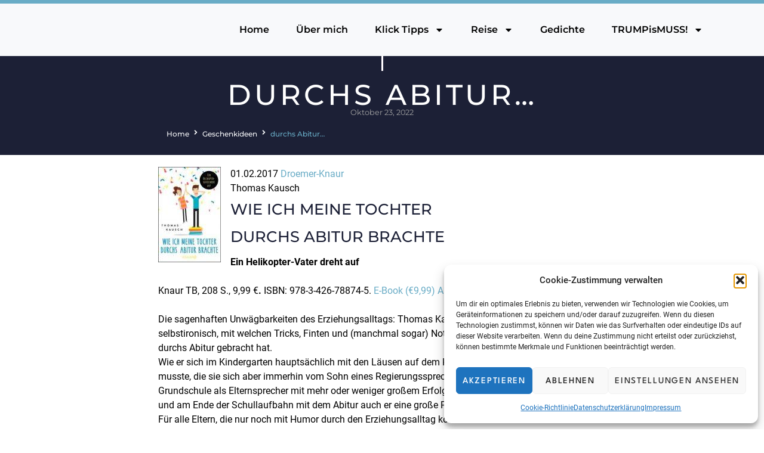

--- FILE ---
content_type: text/html; charset=UTF-8
request_url: https://p-t-m.eu/buch-durchs-abitur/
body_size: 16536
content:
<!doctype html>
<html lang="de">
<head>
	<meta charset="UTF-8">
	<meta name="viewport" content="width=device-width, initial-scale=1">
	<link rel="profile" href="https://gmpg.org/xfn/11">
	<title>durchs Abitur&#8230; &#8211; Rena Sutor</title>
<meta name='robots' content='max-image-preview:large' />
<link rel="alternate" type="application/rss+xml" title="Rena Sutor &raquo; Feed" href="https://p-t-m.eu/feed/" />
<link rel="alternate" type="application/rss+xml" title="Rena Sutor &raquo; Kommentar-Feed" href="https://p-t-m.eu/comments/feed/" />
<link rel="alternate" type="application/rss+xml" title="Rena Sutor &raquo; durchs Abitur&#8230;-Kommentar-Feed" href="https://p-t-m.eu/buch-durchs-abitur/feed/" />
<link rel="alternate" title="oEmbed (JSON)" type="application/json+oembed" href="https://p-t-m.eu/wp-json/oembed/1.0/embed?url=https%3A%2F%2Fp-t-m.eu%2Fbuch-durchs-abitur%2F" />
<link rel="alternate" title="oEmbed (XML)" type="text/xml+oembed" href="https://p-t-m.eu/wp-json/oembed/1.0/embed?url=https%3A%2F%2Fp-t-m.eu%2Fbuch-durchs-abitur%2F&#038;format=xml" />
<style id='wp-img-auto-sizes-contain-inline-css'>
img:is([sizes=auto i],[sizes^="auto," i]){contain-intrinsic-size:3000px 1500px}
/*# sourceURL=wp-img-auto-sizes-contain-inline-css */
</style>
<style id='wp-emoji-styles-inline-css'>

	img.wp-smiley, img.emoji {
		display: inline !important;
		border: none !important;
		box-shadow: none !important;
		height: 1em !important;
		width: 1em !important;
		margin: 0 0.07em !important;
		vertical-align: -0.1em !important;
		background: none !important;
		padding: 0 !important;
	}
/*# sourceURL=wp-emoji-styles-inline-css */
</style>
<link rel='stylesheet' id='jet-engine-frontend-css' href='https://p-t-m.eu/wp-content/plugins/jet-engine/assets/css/frontend.css?ver=3.8.2.1' media='all' />
<link rel='stylesheet' id='cmplz-general-css' href='https://p-t-m.eu/wp-content/plugins/complianz-gdpr/assets/css/cookieblocker.min.css?ver=1765984978' media='all' />
<link rel='stylesheet' id='hello-elementor-css' href='https://p-t-m.eu/wp-content/themes/hello-elementor/assets/css/reset.css?ver=3.4.5' media='all' />
<link rel='stylesheet' id='hello-elementor-theme-style-css' href='https://p-t-m.eu/wp-content/themes/hello-elementor/assets/css/theme.css?ver=3.4.5' media='all' />
<link rel='stylesheet' id='hello-elementor-header-footer-css' href='https://p-t-m.eu/wp-content/themes/hello-elementor/assets/css/header-footer.css?ver=3.4.5' media='all' />
<link rel='stylesheet' id='elementor-frontend-css' href='https://p-t-m.eu/wp-content/plugins/elementor/assets/css/frontend.min.css?ver=3.32.5' media='all' />
<link rel='stylesheet' id='widget-nav-menu-css' href='https://p-t-m.eu/wp-content/plugins/elementor-pro/assets/css/widget-nav-menu.min.css?ver=3.32.2' media='all' />
<link rel='stylesheet' id='widget-divider-css' href='https://p-t-m.eu/wp-content/plugins/elementor/assets/css/widget-divider.min.css?ver=3.32.5' media='all' />
<link rel='stylesheet' id='widget-image-css' href='https://p-t-m.eu/wp-content/plugins/elementor/assets/css/widget-image.min.css?ver=3.32.5' media='all' />
<link rel='stylesheet' id='widget-heading-css' href='https://p-t-m.eu/wp-content/plugins/elementor/assets/css/widget-heading.min.css?ver=3.32.5' media='all' />
<link rel='stylesheet' id='widget-post-info-css' href='https://p-t-m.eu/wp-content/plugins/elementor-pro/assets/css/widget-post-info.min.css?ver=3.32.2' media='all' />
<link rel='stylesheet' id='widget-icon-list-css' href='https://p-t-m.eu/wp-content/plugins/elementor/assets/css/widget-icon-list.min.css?ver=3.32.5' media='all' />
<link rel='stylesheet' id='jet-blocks-css' href='https://p-t-m.eu/wp-content/uploads/elementor/css/custom-jet-blocks.css?ver=1.3.22' media='all' />
<link rel='stylesheet' id='elementor-post-422-css' href='https://p-t-m.eu/wp-content/uploads/elementor/css/post-422.css?ver=1769052188' media='all' />
<link rel='stylesheet' id='jet-blog-css' href='https://p-t-m.eu/wp-content/plugins/jet-blog/assets/css/jet-blog.css?ver=2.4.8' media='all' />
<link rel='stylesheet' id='elementor-post-416-css' href='https://p-t-m.eu/wp-content/uploads/elementor/css/post-416.css?ver=1769052189' media='all' />
<link rel='stylesheet' id='elementor-post-1148-css' href='https://p-t-m.eu/wp-content/uploads/elementor/css/post-1148.css?ver=1769052189' media='all' />
<link rel='stylesheet' id='elementor-post-627-css' href='https://p-t-m.eu/wp-content/uploads/elementor/css/post-627.css?ver=1769052189' media='all' />
<script src="https://p-t-m.eu/wp-includes/js/jquery/jquery.min.js?ver=3.7.1" id="jquery-core-js"></script>
<script src="https://p-t-m.eu/wp-includes/js/jquery/jquery-migrate.min.js?ver=3.4.1" id="jquery-migrate-js"></script>
<link rel="https://api.w.org/" href="https://p-t-m.eu/wp-json/" /><link rel="alternate" title="JSON" type="application/json" href="https://p-t-m.eu/wp-json/wp/v2/posts/89546" /><link rel="EditURI" type="application/rsd+xml" title="RSD" href="https://p-t-m.eu/xmlrpc.php?rsd" />
<meta name="generator" content="WordPress 6.9" />
<link rel="canonical" href="https://p-t-m.eu/buch-durchs-abitur/" />
<link rel='shortlink' href='https://p-t-m.eu/?p=89546' />
			<style>.cmplz-hidden {
					display: none !important;
				}</style><meta name="description" content="Die sagenhaften Unwägbarkeiten des Erziehungsalltags: Thomas Kausch erzählt witzig und selbstironisch, mit welchen Tricks, Finten und (manchmal sogar) Notlügen er den eigenen Nachwuchs durchs Abitur gebracht hat.">
<meta name="generator" content="Elementor 3.32.5; features: e_font_icon_svg, additional_custom_breakpoints; settings: css_print_method-external, google_font-disabled, font_display-auto">
			<style>
				.e-con.e-parent:nth-of-type(n+4):not(.e-lazyloaded):not(.e-no-lazyload),
				.e-con.e-parent:nth-of-type(n+4):not(.e-lazyloaded):not(.e-no-lazyload) * {
					background-image: none !important;
				}
				@media screen and (max-height: 1024px) {
					.e-con.e-parent:nth-of-type(n+3):not(.e-lazyloaded):not(.e-no-lazyload),
					.e-con.e-parent:nth-of-type(n+3):not(.e-lazyloaded):not(.e-no-lazyload) * {
						background-image: none !important;
					}
				}
				@media screen and (max-height: 640px) {
					.e-con.e-parent:nth-of-type(n+2):not(.e-lazyloaded):not(.e-no-lazyload),
					.e-con.e-parent:nth-of-type(n+2):not(.e-lazyloaded):not(.e-no-lazyload) * {
						background-image: none !important;
					}
				}
			</style>
			<link rel="icon" href="https://p-t-m.eu/wp-content/uploads/2022/04/favicon-150x150.jpg" sizes="32x32" />
<link rel="icon" href="https://p-t-m.eu/wp-content/uploads/2022/04/favicon-300x300.jpg" sizes="192x192" />
<link rel="apple-touch-icon" href="https://p-t-m.eu/wp-content/uploads/2022/04/favicon-300x300.jpg" />
<meta name="msapplication-TileImage" content="https://p-t-m.eu/wp-content/uploads/2022/04/favicon-300x300.jpg" />
<style id='global-styles-inline-css'>
:root{--wp--preset--aspect-ratio--square: 1;--wp--preset--aspect-ratio--4-3: 4/3;--wp--preset--aspect-ratio--3-4: 3/4;--wp--preset--aspect-ratio--3-2: 3/2;--wp--preset--aspect-ratio--2-3: 2/3;--wp--preset--aspect-ratio--16-9: 16/9;--wp--preset--aspect-ratio--9-16: 9/16;--wp--preset--color--black: #000000;--wp--preset--color--cyan-bluish-gray: #abb8c3;--wp--preset--color--white: #ffffff;--wp--preset--color--pale-pink: #f78da7;--wp--preset--color--vivid-red: #cf2e2e;--wp--preset--color--luminous-vivid-orange: #ff6900;--wp--preset--color--luminous-vivid-amber: #fcb900;--wp--preset--color--light-green-cyan: #7bdcb5;--wp--preset--color--vivid-green-cyan: #00d084;--wp--preset--color--pale-cyan-blue: #8ed1fc;--wp--preset--color--vivid-cyan-blue: #0693e3;--wp--preset--color--vivid-purple: #9b51e0;--wp--preset--gradient--vivid-cyan-blue-to-vivid-purple: linear-gradient(135deg,rgb(6,147,227) 0%,rgb(155,81,224) 100%);--wp--preset--gradient--light-green-cyan-to-vivid-green-cyan: linear-gradient(135deg,rgb(122,220,180) 0%,rgb(0,208,130) 100%);--wp--preset--gradient--luminous-vivid-amber-to-luminous-vivid-orange: linear-gradient(135deg,rgb(252,185,0) 0%,rgb(255,105,0) 100%);--wp--preset--gradient--luminous-vivid-orange-to-vivid-red: linear-gradient(135deg,rgb(255,105,0) 0%,rgb(207,46,46) 100%);--wp--preset--gradient--very-light-gray-to-cyan-bluish-gray: linear-gradient(135deg,rgb(238,238,238) 0%,rgb(169,184,195) 100%);--wp--preset--gradient--cool-to-warm-spectrum: linear-gradient(135deg,rgb(74,234,220) 0%,rgb(151,120,209) 20%,rgb(207,42,186) 40%,rgb(238,44,130) 60%,rgb(251,105,98) 80%,rgb(254,248,76) 100%);--wp--preset--gradient--blush-light-purple: linear-gradient(135deg,rgb(255,206,236) 0%,rgb(152,150,240) 100%);--wp--preset--gradient--blush-bordeaux: linear-gradient(135deg,rgb(254,205,165) 0%,rgb(254,45,45) 50%,rgb(107,0,62) 100%);--wp--preset--gradient--luminous-dusk: linear-gradient(135deg,rgb(255,203,112) 0%,rgb(199,81,192) 50%,rgb(65,88,208) 100%);--wp--preset--gradient--pale-ocean: linear-gradient(135deg,rgb(255,245,203) 0%,rgb(182,227,212) 50%,rgb(51,167,181) 100%);--wp--preset--gradient--electric-grass: linear-gradient(135deg,rgb(202,248,128) 0%,rgb(113,206,126) 100%);--wp--preset--gradient--midnight: linear-gradient(135deg,rgb(2,3,129) 0%,rgb(40,116,252) 100%);--wp--preset--font-size--small: 13px;--wp--preset--font-size--medium: 20px;--wp--preset--font-size--large: 36px;--wp--preset--font-size--x-large: 42px;--wp--preset--spacing--20: 0.44rem;--wp--preset--spacing--30: 0.67rem;--wp--preset--spacing--40: 1rem;--wp--preset--spacing--50: 1.5rem;--wp--preset--spacing--60: 2.25rem;--wp--preset--spacing--70: 3.38rem;--wp--preset--spacing--80: 5.06rem;--wp--preset--shadow--natural: 6px 6px 9px rgba(0, 0, 0, 0.2);--wp--preset--shadow--deep: 12px 12px 50px rgba(0, 0, 0, 0.4);--wp--preset--shadow--sharp: 6px 6px 0px rgba(0, 0, 0, 0.2);--wp--preset--shadow--outlined: 6px 6px 0px -3px rgb(255, 255, 255), 6px 6px rgb(0, 0, 0);--wp--preset--shadow--crisp: 6px 6px 0px rgb(0, 0, 0);}:root { --wp--style--global--content-size: 800px;--wp--style--global--wide-size: 1200px; }:where(body) { margin: 0; }.wp-site-blocks > .alignleft { float: left; margin-right: 2em; }.wp-site-blocks > .alignright { float: right; margin-left: 2em; }.wp-site-blocks > .aligncenter { justify-content: center; margin-left: auto; margin-right: auto; }:where(.wp-site-blocks) > * { margin-block-start: 24px; margin-block-end: 0; }:where(.wp-site-blocks) > :first-child { margin-block-start: 0; }:where(.wp-site-blocks) > :last-child { margin-block-end: 0; }:root { --wp--style--block-gap: 24px; }:root :where(.is-layout-flow) > :first-child{margin-block-start: 0;}:root :where(.is-layout-flow) > :last-child{margin-block-end: 0;}:root :where(.is-layout-flow) > *{margin-block-start: 24px;margin-block-end: 0;}:root :where(.is-layout-constrained) > :first-child{margin-block-start: 0;}:root :where(.is-layout-constrained) > :last-child{margin-block-end: 0;}:root :where(.is-layout-constrained) > *{margin-block-start: 24px;margin-block-end: 0;}:root :where(.is-layout-flex){gap: 24px;}:root :where(.is-layout-grid){gap: 24px;}.is-layout-flow > .alignleft{float: left;margin-inline-start: 0;margin-inline-end: 2em;}.is-layout-flow > .alignright{float: right;margin-inline-start: 2em;margin-inline-end: 0;}.is-layout-flow > .aligncenter{margin-left: auto !important;margin-right: auto !important;}.is-layout-constrained > .alignleft{float: left;margin-inline-start: 0;margin-inline-end: 2em;}.is-layout-constrained > .alignright{float: right;margin-inline-start: 2em;margin-inline-end: 0;}.is-layout-constrained > .aligncenter{margin-left: auto !important;margin-right: auto !important;}.is-layout-constrained > :where(:not(.alignleft):not(.alignright):not(.alignfull)){max-width: var(--wp--style--global--content-size);margin-left: auto !important;margin-right: auto !important;}.is-layout-constrained > .alignwide{max-width: var(--wp--style--global--wide-size);}body .is-layout-flex{display: flex;}.is-layout-flex{flex-wrap: wrap;align-items: center;}.is-layout-flex > :is(*, div){margin: 0;}body .is-layout-grid{display: grid;}.is-layout-grid > :is(*, div){margin: 0;}body{padding-top: 0px;padding-right: 0px;padding-bottom: 0px;padding-left: 0px;}a:where(:not(.wp-element-button)){text-decoration: underline;}:root :where(.wp-element-button, .wp-block-button__link){background-color: #32373c;border-width: 0;color: #fff;font-family: inherit;font-size: inherit;font-style: inherit;font-weight: inherit;letter-spacing: inherit;line-height: inherit;padding-top: calc(0.667em + 2px);padding-right: calc(1.333em + 2px);padding-bottom: calc(0.667em + 2px);padding-left: calc(1.333em + 2px);text-decoration: none;text-transform: inherit;}.has-black-color{color: var(--wp--preset--color--black) !important;}.has-cyan-bluish-gray-color{color: var(--wp--preset--color--cyan-bluish-gray) !important;}.has-white-color{color: var(--wp--preset--color--white) !important;}.has-pale-pink-color{color: var(--wp--preset--color--pale-pink) !important;}.has-vivid-red-color{color: var(--wp--preset--color--vivid-red) !important;}.has-luminous-vivid-orange-color{color: var(--wp--preset--color--luminous-vivid-orange) !important;}.has-luminous-vivid-amber-color{color: var(--wp--preset--color--luminous-vivid-amber) !important;}.has-light-green-cyan-color{color: var(--wp--preset--color--light-green-cyan) !important;}.has-vivid-green-cyan-color{color: var(--wp--preset--color--vivid-green-cyan) !important;}.has-pale-cyan-blue-color{color: var(--wp--preset--color--pale-cyan-blue) !important;}.has-vivid-cyan-blue-color{color: var(--wp--preset--color--vivid-cyan-blue) !important;}.has-vivid-purple-color{color: var(--wp--preset--color--vivid-purple) !important;}.has-black-background-color{background-color: var(--wp--preset--color--black) !important;}.has-cyan-bluish-gray-background-color{background-color: var(--wp--preset--color--cyan-bluish-gray) !important;}.has-white-background-color{background-color: var(--wp--preset--color--white) !important;}.has-pale-pink-background-color{background-color: var(--wp--preset--color--pale-pink) !important;}.has-vivid-red-background-color{background-color: var(--wp--preset--color--vivid-red) !important;}.has-luminous-vivid-orange-background-color{background-color: var(--wp--preset--color--luminous-vivid-orange) !important;}.has-luminous-vivid-amber-background-color{background-color: var(--wp--preset--color--luminous-vivid-amber) !important;}.has-light-green-cyan-background-color{background-color: var(--wp--preset--color--light-green-cyan) !important;}.has-vivid-green-cyan-background-color{background-color: var(--wp--preset--color--vivid-green-cyan) !important;}.has-pale-cyan-blue-background-color{background-color: var(--wp--preset--color--pale-cyan-blue) !important;}.has-vivid-cyan-blue-background-color{background-color: var(--wp--preset--color--vivid-cyan-blue) !important;}.has-vivid-purple-background-color{background-color: var(--wp--preset--color--vivid-purple) !important;}.has-black-border-color{border-color: var(--wp--preset--color--black) !important;}.has-cyan-bluish-gray-border-color{border-color: var(--wp--preset--color--cyan-bluish-gray) !important;}.has-white-border-color{border-color: var(--wp--preset--color--white) !important;}.has-pale-pink-border-color{border-color: var(--wp--preset--color--pale-pink) !important;}.has-vivid-red-border-color{border-color: var(--wp--preset--color--vivid-red) !important;}.has-luminous-vivid-orange-border-color{border-color: var(--wp--preset--color--luminous-vivid-orange) !important;}.has-luminous-vivid-amber-border-color{border-color: var(--wp--preset--color--luminous-vivid-amber) !important;}.has-light-green-cyan-border-color{border-color: var(--wp--preset--color--light-green-cyan) !important;}.has-vivid-green-cyan-border-color{border-color: var(--wp--preset--color--vivid-green-cyan) !important;}.has-pale-cyan-blue-border-color{border-color: var(--wp--preset--color--pale-cyan-blue) !important;}.has-vivid-cyan-blue-border-color{border-color: var(--wp--preset--color--vivid-cyan-blue) !important;}.has-vivid-purple-border-color{border-color: var(--wp--preset--color--vivid-purple) !important;}.has-vivid-cyan-blue-to-vivid-purple-gradient-background{background: var(--wp--preset--gradient--vivid-cyan-blue-to-vivid-purple) !important;}.has-light-green-cyan-to-vivid-green-cyan-gradient-background{background: var(--wp--preset--gradient--light-green-cyan-to-vivid-green-cyan) !important;}.has-luminous-vivid-amber-to-luminous-vivid-orange-gradient-background{background: var(--wp--preset--gradient--luminous-vivid-amber-to-luminous-vivid-orange) !important;}.has-luminous-vivid-orange-to-vivid-red-gradient-background{background: var(--wp--preset--gradient--luminous-vivid-orange-to-vivid-red) !important;}.has-very-light-gray-to-cyan-bluish-gray-gradient-background{background: var(--wp--preset--gradient--very-light-gray-to-cyan-bluish-gray) !important;}.has-cool-to-warm-spectrum-gradient-background{background: var(--wp--preset--gradient--cool-to-warm-spectrum) !important;}.has-blush-light-purple-gradient-background{background: var(--wp--preset--gradient--blush-light-purple) !important;}.has-blush-bordeaux-gradient-background{background: var(--wp--preset--gradient--blush-bordeaux) !important;}.has-luminous-dusk-gradient-background{background: var(--wp--preset--gradient--luminous-dusk) !important;}.has-pale-ocean-gradient-background{background: var(--wp--preset--gradient--pale-ocean) !important;}.has-electric-grass-gradient-background{background: var(--wp--preset--gradient--electric-grass) !important;}.has-midnight-gradient-background{background: var(--wp--preset--gradient--midnight) !important;}.has-small-font-size{font-size: var(--wp--preset--font-size--small) !important;}.has-medium-font-size{font-size: var(--wp--preset--font-size--medium) !important;}.has-large-font-size{font-size: var(--wp--preset--font-size--large) !important;}.has-x-large-font-size{font-size: var(--wp--preset--font-size--x-large) !important;}
/*# sourceURL=global-styles-inline-css */
</style>
<link rel='stylesheet' id='jet-elements-css' href='https://p-t-m.eu/wp-content/plugins/jet-elements/assets/css/jet-elements.css?ver=2.7.12.1' media='all' />
</head>
<body data-cmplz=1 class="wp-singular post-template-default single single-post postid-89546 single-format-standard wp-custom-logo wp-embed-responsive wp-theme-hello-elementor hello-elementor-default elementor-default elementor-kit-422 elementor-page elementor-page-89546 elementor-page-627">


<a class="skip-link screen-reader-text" href="#content">Zum Inhalt springen</a>

		<header data-elementor-type="header" data-elementor-id="416" class="elementor elementor-416 elementor-location-header" data-elementor-post-type="elementor_library">
			<header class="jet-sticky-section elementor-element elementor-element-3c0c9be e-flex e-con-boxed e-con e-parent" style="height: fit-content;" data-id="3c0c9be" data-element_type="container" data-settings="{&quot;jet_sticky_section&quot;:&quot;yes&quot;,&quot;background_background&quot;:&quot;classic&quot;,&quot;jet_sticky_section_visibility&quot;:[&quot;desktop&quot;,&quot;tablet&quot;,&quot;mobile&quot;],&quot;jet_parallax_layout_list&quot;:[]}">
					<div class="e-con-inner">
				<div class="elementor-element elementor-element-81220af elementor-nav-menu__align-end elementor-nav-menu--stretch elementor-nav-menu--dropdown-tablet elementor-nav-menu__text-align-aside elementor-nav-menu--toggle elementor-nav-menu--burger elementor-widget elementor-widget-nav-menu" data-id="81220af" data-element_type="widget" data-settings="{&quot;full_width&quot;:&quot;stretch&quot;,&quot;layout&quot;:&quot;horizontal&quot;,&quot;submenu_icon&quot;:{&quot;value&quot;:&quot;&lt;svg aria-hidden=\&quot;true\&quot; class=\&quot;e-font-icon-svg e-fas-caret-down\&quot; viewBox=\&quot;0 0 320 512\&quot; xmlns=\&quot;http:\/\/www.w3.org\/2000\/svg\&quot;&gt;&lt;path d=\&quot;M31.3 192h257.3c17.8 0 26.7 21.5 14.1 34.1L174.1 354.8c-7.8 7.8-20.5 7.8-28.3 0L17.2 226.1C4.6 213.5 13.5 192 31.3 192z\&quot;&gt;&lt;\/path&gt;&lt;\/svg&gt;&quot;,&quot;library&quot;:&quot;fa-solid&quot;},&quot;toggle&quot;:&quot;burger&quot;}" data-widget_type="nav-menu.default">
								<nav aria-label="Menü" class="elementor-nav-menu--main elementor-nav-menu__container elementor-nav-menu--layout-horizontal e--pointer-none">
				<ul id="menu-1-81220af" class="elementor-nav-menu"><li class="menu-item menu-item-type-post_type menu-item-object-page menu-item-home menu-item-239856"><a href="https://p-t-m.eu/" class="elementor-item">Home</a></li>
<li class="menu-item menu-item-type-post_type menu-item-object-page menu-item-37"><a href="https://p-t-m.eu/ueber-mich/" class="elementor-item">Über mich</a></li>
<li class="menu-item menu-item-type-custom menu-item-object-custom menu-item-has-children menu-item-136489"><a href="#" class="elementor-item elementor-item-anchor">Klick Tipps</a>
<ul class="sub-menu elementor-nav-menu--dropdown">
	<li class="menu-item menu-item-type-taxonomy menu-item-object-category current-post-ancestor current-menu-parent current-post-parent menu-item-134726"><a href="https://p-t-m.eu/category/klicktipps/" class="elementor-sub-item">Klick Tipps</a></li>
	<li class="menu-item menu-item-type-taxonomy menu-item-object-category current-post-ancestor current-menu-parent current-post-parent menu-item-135526"><a href="https://p-t-m.eu/category/geschenke/" class="elementor-sub-item">Geschenkideen</a></li>
</ul>
</li>
<li class="menu-item menu-item-type-custom menu-item-object-custom menu-item-has-children menu-item-139880"><a href="#" class="elementor-item elementor-item-anchor">Reise</a>
<ul class="sub-menu elementor-nav-menu--dropdown">
	<li class="menu-item menu-item-type-taxonomy menu-item-object-category menu-item-135482"><a href="https://p-t-m.eu/category/move-on/" class="elementor-sub-item">Reise</a></li>
	<li class="menu-item menu-item-type-taxonomy menu-item-object-category menu-item-134727"><a href="https://p-t-m.eu/category/muenchen/" class="elementor-sub-item">München</a></li>
</ul>
</li>
<li class="menu-item menu-item-type-taxonomy menu-item-object-category menu-item-134704"><a href="https://p-t-m.eu/category/poems/" class="elementor-item">Gedichte</a></li>
<li class="menu-item menu-item-type-custom menu-item-object-custom menu-item-has-children menu-item-136492"><a href="#" class="elementor-item elementor-item-anchor">TRUMPisMUSS!</a>
<ul class="sub-menu elementor-nav-menu--dropdown">
	<li class="menu-item menu-item-type-taxonomy menu-item-object-category menu-item-134904"><a href="https://p-t-m.eu/category/usa-spezial/" class="elementor-sub-item">TRUMPedUSA</a></li>
	<li class="menu-item menu-item-type-taxonomy menu-item-object-category menu-item-136152"><a href="https://p-t-m.eu/category/usa-spezial/trumpusa/" class="elementor-sub-item">Trumpmanshow</a></li>
</ul>
</li>
</ul>			</nav>
					<div class="elementor-menu-toggle" role="button" tabindex="0" aria-label="Menü Umschalter" aria-expanded="false">
			<svg aria-hidden="true" role="presentation" class="elementor-menu-toggle__icon--open e-font-icon-svg e-eicon-menu-bar" viewBox="0 0 1000 1000" xmlns="http://www.w3.org/2000/svg"><path d="M104 333H896C929 333 958 304 958 271S929 208 896 208H104C71 208 42 237 42 271S71 333 104 333ZM104 583H896C929 583 958 554 958 521S929 458 896 458H104C71 458 42 487 42 521S71 583 104 583ZM104 833H896C929 833 958 804 958 771S929 708 896 708H104C71 708 42 737 42 771S71 833 104 833Z"></path></svg><svg aria-hidden="true" role="presentation" class="elementor-menu-toggle__icon--close e-font-icon-svg e-eicon-close" viewBox="0 0 1000 1000" xmlns="http://www.w3.org/2000/svg"><path d="M742 167L500 408 258 167C246 154 233 150 217 150 196 150 179 158 167 167 154 179 150 196 150 212 150 229 154 242 171 254L408 500 167 742C138 771 138 800 167 829 196 858 225 858 254 829L496 587 738 829C750 842 767 846 783 846 800 846 817 842 829 829 842 817 846 804 846 783 846 767 842 750 829 737L588 500 833 258C863 229 863 200 833 171 804 137 775 137 742 167Z"></path></svg>		</div>
					<nav class="elementor-nav-menu--dropdown elementor-nav-menu__container" aria-hidden="true">
				<ul id="menu-2-81220af" class="elementor-nav-menu"><li class="menu-item menu-item-type-post_type menu-item-object-page menu-item-home menu-item-239856"><a href="https://p-t-m.eu/" class="elementor-item" tabindex="-1">Home</a></li>
<li class="menu-item menu-item-type-post_type menu-item-object-page menu-item-37"><a href="https://p-t-m.eu/ueber-mich/" class="elementor-item" tabindex="-1">Über mich</a></li>
<li class="menu-item menu-item-type-custom menu-item-object-custom menu-item-has-children menu-item-136489"><a href="#" class="elementor-item elementor-item-anchor" tabindex="-1">Klick Tipps</a>
<ul class="sub-menu elementor-nav-menu--dropdown">
	<li class="menu-item menu-item-type-taxonomy menu-item-object-category current-post-ancestor current-menu-parent current-post-parent menu-item-134726"><a href="https://p-t-m.eu/category/klicktipps/" class="elementor-sub-item" tabindex="-1">Klick Tipps</a></li>
	<li class="menu-item menu-item-type-taxonomy menu-item-object-category current-post-ancestor current-menu-parent current-post-parent menu-item-135526"><a href="https://p-t-m.eu/category/geschenke/" class="elementor-sub-item" tabindex="-1">Geschenkideen</a></li>
</ul>
</li>
<li class="menu-item menu-item-type-custom menu-item-object-custom menu-item-has-children menu-item-139880"><a href="#" class="elementor-item elementor-item-anchor" tabindex="-1">Reise</a>
<ul class="sub-menu elementor-nav-menu--dropdown">
	<li class="menu-item menu-item-type-taxonomy menu-item-object-category menu-item-135482"><a href="https://p-t-m.eu/category/move-on/" class="elementor-sub-item" tabindex="-1">Reise</a></li>
	<li class="menu-item menu-item-type-taxonomy menu-item-object-category menu-item-134727"><a href="https://p-t-m.eu/category/muenchen/" class="elementor-sub-item" tabindex="-1">München</a></li>
</ul>
</li>
<li class="menu-item menu-item-type-taxonomy menu-item-object-category menu-item-134704"><a href="https://p-t-m.eu/category/poems/" class="elementor-item" tabindex="-1">Gedichte</a></li>
<li class="menu-item menu-item-type-custom menu-item-object-custom menu-item-has-children menu-item-136492"><a href="#" class="elementor-item elementor-item-anchor" tabindex="-1">TRUMPisMUSS!</a>
<ul class="sub-menu elementor-nav-menu--dropdown">
	<li class="menu-item menu-item-type-taxonomy menu-item-object-category menu-item-134904"><a href="https://p-t-m.eu/category/usa-spezial/" class="elementor-sub-item" tabindex="-1">TRUMPedUSA</a></li>
	<li class="menu-item menu-item-type-taxonomy menu-item-object-category menu-item-136152"><a href="https://p-t-m.eu/category/usa-spezial/trumpusa/" class="elementor-sub-item" tabindex="-1">Trumpmanshow</a></li>
</ul>
</li>
</ul>			</nav>
						</div>
					</div>
				</header>
				</header>
				<div data-elementor-type="single-post" data-elementor-id="627" class="elementor elementor-627 elementor-location-single post-89546 post type-post status-publish format-standard has-post-thumbnail hentry category-geschenke category-kinder category-klicktipps tag-eltern-und-kinder tag-lebenshilfek" data-elementor-post-type="elementor_library">
			<div class="elementor-element elementor-element-eb7f1f7 e-flex e-con-boxed e-con e-parent" data-id="eb7f1f7" data-element_type="container" data-settings="{&quot;background_background&quot;:&quot;classic&quot;,&quot;jet_parallax_layout_list&quot;:[]}">
					<div class="e-con-inner">
		<div class="elementor-element elementor-element-c6236be e-con-full e-flex e-con e-child" data-id="c6236be" data-element_type="container" data-settings="{&quot;jet_parallax_layout_list&quot;:[]}">
				<div class="elementor-element elementor-element-3826ba2 elementor-widget-divider--view-line elementor-widget elementor-widget-divider" data-id="3826ba2" data-element_type="widget" data-widget_type="divider.default">
							<div class="elementor-divider">
			<span class="elementor-divider-separator">
						</span>
		</div>
						</div>
				<div class="elementor-element elementor-element-fac6820 elementor-widget elementor-widget-theme-post-title elementor-page-title elementor-widget-heading" data-id="fac6820" data-element_type="widget" data-widget_type="theme-post-title.default">
					<h1 class="elementor-heading-title elementor-size-default">durchs Abitur&#8230;</h1>				</div>
				<div class="elementor-element elementor-element-9d78e6b elementor-align-center elementor-widget elementor-widget-post-info" data-id="9d78e6b" data-element_type="widget" data-widget_type="post-info.default">
							<ul class="elementor-inline-items elementor-icon-list-items elementor-post-info">
								<li class="elementor-icon-list-item elementor-repeater-item-c0c3e40 elementor-inline-item" itemprop="datePublished">
						<a href="https://p-t-m.eu/2022/10/23/">
														<span class="elementor-icon-list-text elementor-post-info__item elementor-post-info__item--type-date">
										<time>Oktober 23, 2022</time>					</span>
									</a>
				</li>
				</ul>
						</div>
				<div class="elementor-element elementor-element-fb688b3 jet-breadcrumbs-align-tablet-center elementor-widget elementor-widget-jet-breadcrumbs" data-id="fb688b3" data-element_type="widget" data-widget_type="jet-breadcrumbs.default">
				<div class="elementor-widget-container">
					<div class="elementor-jet-breadcrumbs jet-blocks">
		<div class="jet-breadcrumbs">
		<div class="jet-breadcrumbs__content">
		<div class="jet-breadcrumbs__wrap"><div class="jet-breadcrumbs__item"><a href="https://p-t-m.eu/" class="jet-breadcrumbs__item-link is-home" rel="home" title="Home">Home</a></div>
			 <div class="jet-breadcrumbs__item"><div class="jet-breadcrumbs__item-sep"><span class="jet-blocks-icon"><svg aria-hidden="true" class="e-font-icon-svg e-fas-angle-right" viewBox="0 0 256 512" xmlns="http://www.w3.org/2000/svg"><path d="M224.3 273l-136 136c-9.4 9.4-24.6 9.4-33.9 0l-22.6-22.6c-9.4-9.4-9.4-24.6 0-33.9l96.4-96.4-96.4-96.4c-9.4-9.4-9.4-24.6 0-33.9L54.3 103c9.4-9.4 24.6-9.4 33.9 0l136 136c9.5 9.4 9.5 24.6.1 34z"></path></svg></span></div></div> <div class="jet-breadcrumbs__item"><a href="https://p-t-m.eu/category/geschenke/" class="jet-breadcrumbs__item-link" rel="tag" title="Geschenkideen">Geschenkideen</a></div>
			 <div class="jet-breadcrumbs__item"><div class="jet-breadcrumbs__item-sep"><span class="jet-blocks-icon"><svg aria-hidden="true" class="e-font-icon-svg e-fas-angle-right" viewBox="0 0 256 512" xmlns="http://www.w3.org/2000/svg"><path d="M224.3 273l-136 136c-9.4 9.4-24.6 9.4-33.9 0l-22.6-22.6c-9.4-9.4-9.4-24.6 0-33.9l96.4-96.4-96.4-96.4c-9.4-9.4-9.4-24.6 0-33.9L54.3 103c9.4-9.4 24.6-9.4 33.9 0l136 136c9.5 9.4 9.5 24.6.1 34z"></path></svg></span></div></div> <div class="jet-breadcrumbs__item"><span class="jet-breadcrumbs__item-target">durchs Abitur&#8230;</span></div>
		</div>
		</div>
		</div></div>				</div>
				</div>
				</div>
					</div>
				</div>
		<div class="elementor-element elementor-element-5251806 e-flex e-con-boxed e-con e-parent" data-id="5251806" data-element_type="container" data-settings="{&quot;jet_parallax_layout_list&quot;:[]}">
					<div class="e-con-inner">
		<div class="elementor-element elementor-element-36481b3 e-con-full e-flex e-con e-child" data-id="36481b3" data-element_type="container" data-settings="{&quot;jet_parallax_layout_list&quot;:[]}">
				<div class="elementor-element elementor-element-8719e5c elementor-widget elementor-widget-theme-post-content" data-id="8719e5c" data-element_type="widget" data-widget_type="theme-post-content.default">
							<div data-elementor-type="wp-post" data-elementor-id="89546" class="elementor elementor-89546" data-elementor-post-type="post">
						<section class="elementor-section elementor-top-section elementor-element elementor-element-37a6d71e elementor-section-boxed elementor-section-height-default elementor-section-height-default" data-id="37a6d71e" data-element_type="section" data-settings="{&quot;jet_parallax_layout_list&quot;:[]}">
						<div class="elementor-container elementor-column-gap-default">
					<div class="elementor-column elementor-col-100 elementor-top-column elementor-element elementor-element-6a4b02b8" data-id="6a4b02b8" data-element_type="column">
			<div class="elementor-widget-wrap elementor-element-populated">
						<div class="elementor-element elementor-element-2113abdd elementor-widget elementor-widget-text-editor" data-id="2113abdd" data-element_type="widget" data-widget_type="text-editor.default">
									<p><a href="https://p-t-m.eu/wp/wp-content/uploads/2017/01/dk_kausch_Abitur-e1485700292513.jpg" target="_blank" rel="noopener noreferrer"><img decoding="async" class="alignleft wp-image-89547 size-full" title="dk_Kausch, Wie ich meine Tochter durchs Abitur brachte" src="https://p-t-m.eu/wp-content/uploads/2017/01/dk_kausch_Abitur-e1485700292513.jpg" alt="dk_Kausch, Wie ich meine Tochter durchs Abitur brachte" width="105" height="160" /></a>01.02.2017 <a href="https://www.droemer-knaur.de/buch/thomas-kausch-wie-ich-meine-tochter-durchs-abitur-brachte-9783426788745">Droemer-Knaur</a><br />Thomas Kausch</p><h2>Wie ich meine Tochter </h2><h2>durchs Abitur brachte</h2><p><strong>Ein Helikopter-Vater dreht auf</strong></p><div> </div><div>Knaur TB, 208 S., 9,<span class="fraktion">99 </span><span class="fraktion">€</span><strong><span class="fraktion">. </span></strong>ISBN: 978-3-426-78874-5. <a href="http://www.droemer-knaur.de/ebooks/9048271/wie-ich-meine-tochter-durchs-abitur-brachte">E-Book (€9,99)</a> <a href="http://www.droemer-knaur.de/buch/9048262/wir-kassettenkinder">Auf der Homepage im Buch blättern</a></div><p><span style="color: #000000;"><strong><a href="http://www.123gif.de/haende/"><img decoding="async" class="alignright" src="http://www.123gif.de/gifs/liebe/liebe-0079.gif" alt="liebe-0079.gif von 123gif.de" border="0" /></a></strong><br /></span></p><p><span style="color: #000000;">Die sagenhaften Unwägbarkeiten des Erziehungsalltags: Thomas Kausch erzählt witzig und selbstironisch, mit welchen Tricks, Finten und (manchmal sogar) Notlügen er den eigenen Nachwuchs durchs Abitur gebracht hat. </span><br /><span style="color: #000000;">Wie er sich im Kindergarten hauptsächlich mit den Läusen auf dem Kopf seiner Tochter herumschlagen musste, die sie sich aber immerhin vom Sohn eines Regierungssprechers geholt hatte. Wie er schon in der Grundschule als Elternsprecher mit mehr oder weniger großem Erfolg um die Noten seiner Tochter pokerte und am Ende der Schullaufbahn mit dem Abitur auch er eine große Prüfung zu bestehen hatte. </span><br /><span style="color: #000000;">Für alle Eltern, die nur noch mit Humor durch den Erziehungsalltag kommen.</span></p>								</div>
					</div>
		</div>
					</div>
		</section>
				</div>
						</div>
				<div class="elementor-element elementor-element-d0480ec elementor-widget__width-auto elementor-widget elementor-widget-text-editor" data-id="d0480ec" data-element_type="widget" data-widget_type="text-editor.default">
									<p><strong>Tags:</strong></p>								</div>
				<div class="elementor-element elementor-element-fe53435 elementor-widget__width-auto elementor-widget elementor-widget-post-info" data-id="fe53435" data-element_type="widget" data-widget_type="post-info.default">
							<ul class="elementor-inline-items elementor-icon-list-items elementor-post-info">
								<li class="elementor-icon-list-item elementor-repeater-item-21b28b9 elementor-inline-item" itemprop="about">
													<span class="elementor-icon-list-text elementor-post-info__item elementor-post-info__item--type-terms">
										<span class="elementor-post-info__terms-list">
				<a href="https://p-t-m.eu/category/geschenke/" class="elementor-post-info__terms-list-item">Geschenkideen</a>, <a href="https://p-t-m.eu/category/klicktipps/kinder/" class="elementor-post-info__terms-list-item">Kids</a>, <a href="https://p-t-m.eu/category/klicktipps/" class="elementor-post-info__terms-list-item">Klick Tipps</a>				</span>
					</span>
								</li>
				</ul>
						</div>
				</div>
					</div>
				</div>
				</div>
				<footer data-elementor-type="footer" data-elementor-id="1148" class="elementor elementor-1148 elementor-location-footer" data-elementor-post-type="elementor_library">
			<div class="elementor-element elementor-element-0ec87c6 e-flex e-con-boxed e-con e-parent" data-id="0ec87c6" data-element_type="container" data-settings="{&quot;jet_parallax_layout_list&quot;:[]}">
					<div class="e-con-inner">
		<div class="elementor-element elementor-element-71310ad e-con-full e-flex e-con e-child" data-id="71310ad" data-element_type="container" data-settings="{&quot;jet_parallax_layout_list&quot;:[]}">
				<div class="elementor-element elementor-element-677ad43 elementor-widget-divider--view-line elementor-widget elementor-widget-divider" data-id="677ad43" data-element_type="widget" data-widget_type="divider.default">
							<div class="elementor-divider">
			<span class="elementor-divider-separator">
						</span>
		</div>
						</div>
				</div>
					</div>
				</div>
		<footer class="elementor-element elementor-element-11c77ac e-flex e-con-boxed e-con e-parent" data-id="11c77ac" data-element_type="container" data-settings="{&quot;jet_parallax_layout_list&quot;:[]}">
					<div class="e-con-inner">
		<div class="elementor-element elementor-element-1ea9231 e-con-full e-flex e-con e-child" data-id="1ea9231" data-element_type="container" data-settings="{&quot;jet_parallax_layout_list&quot;:[]}">
				<div class="elementor-element elementor-element-9634933 elementor-widget elementor-widget-image" data-id="9634933" data-element_type="widget" data-widget_type="image.default">
															<img width="300" height="156" src="https://p-t-m.eu/wp-content/uploads/2022/05/EUREF-LogoCampus-Berlin-300x156.png" class="attachment-medium size-medium wp-image-134818" alt="" srcset="https://p-t-m.eu/wp-content/uploads/2022/05/EUREF-LogoCampus-Berlin-300x156.png 300w, https://p-t-m.eu/wp-content/uploads/2022/05/EUREF-LogoCampus-Berlin-1024x533.png 1024w, https://p-t-m.eu/wp-content/uploads/2022/05/EUREF-LogoCampus-Berlin-768x400.png 768w, https://p-t-m.eu/wp-content/uploads/2022/05/EUREF-LogoCampus-Berlin-1536x800.png 1536w, https://p-t-m.eu/wp-content/uploads/2022/05/EUREF-LogoCampus-Berlin-2048x1066.png 2048w, https://p-t-m.eu/wp-content/uploads/2022/05/EUREF-LogoCampus-Berlin-e1714904513258.png 500w" sizes="(max-width: 300px) 100vw, 300px" />															</div>
				<div class="elementor-element elementor-element-1baac5d elementor-widget elementor-widget-text-editor" data-id="1baac5d" data-element_type="widget" data-widget_type="text-editor.default">
									<p><span style="text-align: var(--text-align);">Die </span><b style="text-align: var(--text-align);">Technische Universität Berlin</b><span style="text-align: var(--text-align);"> richtete einen Campus auf dem </span><a style="text-align: var(--text-align);" href="https://euref.de"><b>EUREF-Campus Berlin</b></a><span style="text-align: var(--text-align);"> ein. Hier werden weiterbildende Masterstudiengänge (M.Sc.) mit Energie-bezug angeboten. Im Bereich energie-effizienter Gebäude sind eine Vielzahl technischer Probleme aus der Energie- und der Elektrotechnik sowie den Werkstoff- und Naturwissenschaften zu lösen. </span></p>								</div>
				<div class="elementor-element elementor-element-46b9812 elementor-widget elementor-widget-image" data-id="46b9812" data-element_type="widget" data-widget_type="image.default">
															<img width="300" height="150" src="https://p-t-m.eu/wp-content/uploads/2024/05/Logo-TheCord_300px.png" class="attachment-large size-large wp-image-193772" alt="" />															</div>
				</div>
		<div class="elementor-element elementor-element-ce95988 e-con-full e-flex e-con e-child" data-id="ce95988" data-element_type="container" data-settings="{&quot;jet_parallax_layout_list&quot;:[]}">
				<div class="elementor-element elementor-element-447e423 elementor-widget elementor-widget-image" data-id="447e423" data-element_type="widget" data-widget_type="image.default">
															<img loading="lazy" width="150" height="150" src="https://p-t-m.eu/wp-content/uploads/2011/01/logoeurefuni-150x150.gif" class="attachment-thumbnail size-thumbnail wp-image-9630" alt="" />															</div>
				<div class="elementor-element elementor-element-2da0b12 elementor-widget elementor-widget-text-editor" data-id="2da0b12" data-element_type="widget" data-widget_type="text-editor.default">
									<div class="layoutArea"><div class="column"><p>Ökonomische, ökologische und rechtliche Fragestellungen werden ebenfalls adres-siert und komplettieren den systemischen Ansatz. Diese auf zwei Jahre angelegten Studiengänge bieten Platz für je 30 Studierende pro Studiengang.</p></div></div>								</div>
				<div class="elementor-element elementor-element-94cefdb elementor-widget elementor-widget-image" data-id="94cefdb" data-element_type="widget" data-widget_type="image.default">
															<img loading="lazy" width="800" height="534" src="https://p-t-m.eu/wp-content/uploads/2025/01/TheCord-1024x683.jpeg" class="attachment-large size-large wp-image-218882" alt="" srcset="https://p-t-m.eu/wp-content/uploads/2025/01/TheCord-1024x683.jpeg 1024w, https://p-t-m.eu/wp-content/uploads/2025/01/TheCord-300x200.jpeg 300w, https://p-t-m.eu/wp-content/uploads/2025/01/TheCord-768x512.jpeg 768w, https://p-t-m.eu/wp-content/uploads/2025/01/TheCord-1536x1024.jpeg 1536w, https://p-t-m.eu/wp-content/uploads/2025/01/TheCord-e1736790646194.jpeg 500w" sizes="(max-width: 800px) 100vw, 800px" />															</div>
				</div>
		<div class="elementor-element elementor-element-f8696ae e-con-full e-flex e-con e-child" data-id="f8696ae" data-element_type="container" data-settings="{&quot;jet_parallax_layout_list&quot;:[]}">
				<div class="elementor-element elementor-element-aa8e161 elementor-widget elementor-widget-text-editor" data-id="aa8e161" data-element_type="widget" data-widget_type="text-editor.default">
									<p><b>Anzeige</b></p>								</div>
				<div class="elementor-element elementor-element-05cbe82 elementor-widget elementor-widget-image" data-id="05cbe82" data-element_type="widget" data-widget_type="image.default">
																<a href="https://euref.de/entry/gasometerschoeneberg/">
							<img loading="lazy" width="500" height="346" src="https://p-t-m.eu/wp-content/uploads/2024/11/Gasometer-Sky-Afterwork-e1732042170792.jpg" class="attachment-large size-large wp-image-212710" alt="" />								</a>
															</div>
				<div class="elementor-element elementor-element-1ed55b2 elementor-widget elementor-widget-image" data-id="1ed55b2" data-element_type="widget" data-widget_type="image.default">
												<figure class="wp-caption">
											<a href="https://duesseldorf.euref.de">
							<img loading="lazy" width="500" height="347" src="https://p-t-m.eu/wp-content/uploads/2025/03/EUREF-Event-e1761039462448.png" class="attachment-large size-large wp-image-225534" alt="" />								</a>
											<figcaption class="widget-image-caption wp-caption-text"></figcaption>
										</figure>
									</div>
				</div>
					</div>
				</footer>
		<div class="elementor-element elementor-element-2ea99f2 e-flex e-con-boxed e-con e-parent" data-id="2ea99f2" data-element_type="container" data-settings="{&quot;jet_parallax_layout_list&quot;:[]}">
					<div class="e-con-inner">
				<div class="elementor-element elementor-element-23c05dd elementor-widget-divider--view-line elementor-widget elementor-widget-divider" data-id="23c05dd" data-element_type="widget" data-widget_type="divider.default">
							<div class="elementor-divider">
			<span class="elementor-divider-separator">
						</span>
		</div>
						</div>
					</div>
				</div>
				</footer>
		
<script type='text/javascript'>
/* <![CDATA[ */
var hasJetBlogPlaylist = 0;
/* ]]> */
</script>
<script type="speculationrules">
{"prefetch":[{"source":"document","where":{"and":[{"href_matches":"/*"},{"not":{"href_matches":["/wp-*.php","/wp-admin/*","/wp-content/uploads/*","/wp-content/*","/wp-content/plugins/*","/wp-content/themes/hello-elementor/*","/*\\?(.+)"]}},{"not":{"selector_matches":"a[rel~=\"nofollow\"]"}},{"not":{"selector_matches":".no-prefetch, .no-prefetch a"}}]},"eagerness":"conservative"}]}
</script>

<!-- Consent Management powered by Complianz | GDPR/CCPA Cookie Consent https://wordpress.org/plugins/complianz-gdpr -->
<div id="cmplz-cookiebanner-container"><div class="cmplz-cookiebanner cmplz-hidden banner-1 bottom-right-view-preferences optin cmplz-bottom-right cmplz-categories-type-view-preferences" aria-modal="true" data-nosnippet="true" role="dialog" aria-live="polite" aria-labelledby="cmplz-header-1-optin" aria-describedby="cmplz-message-1-optin">
	<div class="cmplz-header">
		<div class="cmplz-logo"></div>
		<div class="cmplz-title" id="cmplz-header-1-optin">Cookie-Zustimmung verwalten</div>
		<div class="cmplz-close" tabindex="0" role="button" aria-label="Dialog schließen">
			<svg aria-hidden="true" focusable="false" data-prefix="fas" data-icon="times" class="svg-inline--fa fa-times fa-w-11" role="img" xmlns="http://www.w3.org/2000/svg" viewBox="0 0 352 512"><path fill="currentColor" d="M242.72 256l100.07-100.07c12.28-12.28 12.28-32.19 0-44.48l-22.24-22.24c-12.28-12.28-32.19-12.28-44.48 0L176 189.28 75.93 89.21c-12.28-12.28-32.19-12.28-44.48 0L9.21 111.45c-12.28 12.28-12.28 32.19 0 44.48L109.28 256 9.21 356.07c-12.28 12.28-12.28 32.19 0 44.48l22.24 22.24c12.28 12.28 32.2 12.28 44.48 0L176 322.72l100.07 100.07c12.28 12.28 32.2 12.28 44.48 0l22.24-22.24c12.28-12.28 12.28-32.19 0-44.48L242.72 256z"></path></svg>
		</div>
	</div>

	<div class="cmplz-divider cmplz-divider-header"></div>
	<div class="cmplz-body">
		<div class="cmplz-message" id="cmplz-message-1-optin">Um dir ein optimales Erlebnis zu bieten, verwenden wir Technologien wie Cookies, um Geräteinformationen zu speichern und/oder darauf zuzugreifen. Wenn du diesen Technologien zustimmst, können wir Daten wie das Surfverhalten oder eindeutige IDs auf dieser Website verarbeiten. Wenn du deine Zustimmung nicht erteilst oder zurückziehst, können bestimmte Merkmale und Funktionen beeinträchtigt werden.</div>
		<!-- categories start -->
		<div class="cmplz-categories">
			<details class="cmplz-category cmplz-functional" >
				<summary>
						<span class="cmplz-category-header">
							<span class="cmplz-category-title">Funktional</span>
							<span class='cmplz-always-active'>
								<span class="cmplz-banner-checkbox">
									<input type="checkbox"
										   id="cmplz-functional-optin"
										   data-category="cmplz_functional"
										   class="cmplz-consent-checkbox cmplz-functional"
										   size="40"
										   value="1"/>
									<label class="cmplz-label" for="cmplz-functional-optin"><span class="screen-reader-text">Funktional</span></label>
								</span>
								Immer aktiv							</span>
							<span class="cmplz-icon cmplz-open">
								<svg xmlns="http://www.w3.org/2000/svg" viewBox="0 0 448 512"  height="18" ><path d="M224 416c-8.188 0-16.38-3.125-22.62-9.375l-192-192c-12.5-12.5-12.5-32.75 0-45.25s32.75-12.5 45.25 0L224 338.8l169.4-169.4c12.5-12.5 32.75-12.5 45.25 0s12.5 32.75 0 45.25l-192 192C240.4 412.9 232.2 416 224 416z"/></svg>
							</span>
						</span>
				</summary>
				<div class="cmplz-description">
					<span class="cmplz-description-functional">Die technische Speicherung oder der Zugang ist unbedingt erforderlich für den rechtmäßigen Zweck, die Nutzung eines bestimmten Dienstes zu ermöglichen, der vom Teilnehmer oder Nutzer ausdrücklich gewünscht wird, oder für den alleinigen Zweck, die Übertragung einer Nachricht über ein elektronisches Kommunikationsnetz durchzuführen.</span>
				</div>
			</details>

			<details class="cmplz-category cmplz-preferences" >
				<summary>
						<span class="cmplz-category-header">
							<span class="cmplz-category-title">Vorlieben</span>
							<span class="cmplz-banner-checkbox">
								<input type="checkbox"
									   id="cmplz-preferences-optin"
									   data-category="cmplz_preferences"
									   class="cmplz-consent-checkbox cmplz-preferences"
									   size="40"
									   value="1"/>
								<label class="cmplz-label" for="cmplz-preferences-optin"><span class="screen-reader-text">Vorlieben</span></label>
							</span>
							<span class="cmplz-icon cmplz-open">
								<svg xmlns="http://www.w3.org/2000/svg" viewBox="0 0 448 512"  height="18" ><path d="M224 416c-8.188 0-16.38-3.125-22.62-9.375l-192-192c-12.5-12.5-12.5-32.75 0-45.25s32.75-12.5 45.25 0L224 338.8l169.4-169.4c12.5-12.5 32.75-12.5 45.25 0s12.5 32.75 0 45.25l-192 192C240.4 412.9 232.2 416 224 416z"/></svg>
							</span>
						</span>
				</summary>
				<div class="cmplz-description">
					<span class="cmplz-description-preferences">Die technische Speicherung oder der Zugriff ist für den rechtmäßigen Zweck der Speicherung von Präferenzen erforderlich, die nicht vom Abonnenten oder Benutzer angefordert wurden.</span>
				</div>
			</details>

			<details class="cmplz-category cmplz-statistics" >
				<summary>
						<span class="cmplz-category-header">
							<span class="cmplz-category-title">Statistiken</span>
							<span class="cmplz-banner-checkbox">
								<input type="checkbox"
									   id="cmplz-statistics-optin"
									   data-category="cmplz_statistics"
									   class="cmplz-consent-checkbox cmplz-statistics"
									   size="40"
									   value="1"/>
								<label class="cmplz-label" for="cmplz-statistics-optin"><span class="screen-reader-text">Statistiken</span></label>
							</span>
							<span class="cmplz-icon cmplz-open">
								<svg xmlns="http://www.w3.org/2000/svg" viewBox="0 0 448 512"  height="18" ><path d="M224 416c-8.188 0-16.38-3.125-22.62-9.375l-192-192c-12.5-12.5-12.5-32.75 0-45.25s32.75-12.5 45.25 0L224 338.8l169.4-169.4c12.5-12.5 32.75-12.5 45.25 0s12.5 32.75 0 45.25l-192 192C240.4 412.9 232.2 416 224 416z"/></svg>
							</span>
						</span>
				</summary>
				<div class="cmplz-description">
					<span class="cmplz-description-statistics">Die technische Speicherung oder der Zugriff, der ausschließlich zu statistischen Zwecken erfolgt.</span>
					<span class="cmplz-description-statistics-anonymous">Die technische Speicherung oder der Zugriff, der ausschließlich zu anonymen statistischen Zwecken verwendet wird. Ohne eine Vorladung, die freiwillige Zustimmung deines Internetdienstanbieters oder zusätzliche Aufzeichnungen von Dritten können die zu diesem Zweck gespeicherten oder abgerufenen Informationen allein in der Regel nicht dazu verwendet werden, dich zu identifizieren.</span>
				</div>
			</details>
			<details class="cmplz-category cmplz-marketing" >
				<summary>
						<span class="cmplz-category-header">
							<span class="cmplz-category-title">Marketing</span>
							<span class="cmplz-banner-checkbox">
								<input type="checkbox"
									   id="cmplz-marketing-optin"
									   data-category="cmplz_marketing"
									   class="cmplz-consent-checkbox cmplz-marketing"
									   size="40"
									   value="1"/>
								<label class="cmplz-label" for="cmplz-marketing-optin"><span class="screen-reader-text">Marketing</span></label>
							</span>
							<span class="cmplz-icon cmplz-open">
								<svg xmlns="http://www.w3.org/2000/svg" viewBox="0 0 448 512"  height="18" ><path d="M224 416c-8.188 0-16.38-3.125-22.62-9.375l-192-192c-12.5-12.5-12.5-32.75 0-45.25s32.75-12.5 45.25 0L224 338.8l169.4-169.4c12.5-12.5 32.75-12.5 45.25 0s12.5 32.75 0 45.25l-192 192C240.4 412.9 232.2 416 224 416z"/></svg>
							</span>
						</span>
				</summary>
				<div class="cmplz-description">
					<span class="cmplz-description-marketing">Die technische Speicherung oder der Zugriff ist erforderlich, um Nutzerprofile zu erstellen, um Werbung zu versenden oder um den Nutzer auf einer Website oder über mehrere Websites hinweg zu ähnlichen Marketingzwecken zu verfolgen.</span>
				</div>
			</details>
		</div><!-- categories end -->
			</div>

	<div class="cmplz-links cmplz-information">
		<ul>
			<li><a class="cmplz-link cmplz-manage-options cookie-statement" href="#" data-relative_url="#cmplz-manage-consent-container">Optionen verwalten</a></li>
			<li><a class="cmplz-link cmplz-manage-third-parties cookie-statement" href="#" data-relative_url="#cmplz-cookies-overview">Dienste verwalten</a></li>
			<li><a class="cmplz-link cmplz-manage-vendors tcf cookie-statement" href="#" data-relative_url="#cmplz-tcf-wrapper">Verwalten von {vendor_count}-Lieferanten</a></li>
			<li><a class="cmplz-link cmplz-external cmplz-read-more-purposes tcf" target="_blank" rel="noopener noreferrer nofollow" href="https://cookiedatabase.org/tcf/purposes/" aria-label="Weitere Informationen zu den Zwecken von TCF findest du in der Cookie-Datenbank.">Lese mehr über diese Zwecke</a></li>
		</ul>
			</div>

	<div class="cmplz-divider cmplz-footer"></div>

	<div class="cmplz-buttons">
		<button class="cmplz-btn cmplz-accept">Akzeptieren</button>
		<button class="cmplz-btn cmplz-deny">Ablehnen</button>
		<button class="cmplz-btn cmplz-view-preferences">Einstellungen ansehen</button>
		<button class="cmplz-btn cmplz-save-preferences">Einstellungen speichern</button>
		<a class="cmplz-btn cmplz-manage-options tcf cookie-statement" href="#" data-relative_url="#cmplz-manage-consent-container">Einstellungen ansehen</a>
			</div>

	
	<div class="cmplz-documents cmplz-links">
		<ul>
			<li><a class="cmplz-link cookie-statement" href="#" data-relative_url="">{title}</a></li>
			<li><a class="cmplz-link privacy-statement" href="#" data-relative_url="">{title}</a></li>
			<li><a class="cmplz-link impressum" href="#" data-relative_url="">{title}</a></li>
		</ul>
			</div>
</div>
</div>
					<div id="cmplz-manage-consent" data-nosnippet="true"><button class="cmplz-btn cmplz-hidden cmplz-manage-consent manage-consent-1">Zustimmung verwalten</button>

</div>			<script>
				const lazyloadRunObserver = () => {
					const lazyloadBackgrounds = document.querySelectorAll( `.e-con.e-parent:not(.e-lazyloaded)` );
					const lazyloadBackgroundObserver = new IntersectionObserver( ( entries ) => {
						entries.forEach( ( entry ) => {
							if ( entry.isIntersecting ) {
								let lazyloadBackground = entry.target;
								if( lazyloadBackground ) {
									lazyloadBackground.classList.add( 'e-lazyloaded' );
								}
								lazyloadBackgroundObserver.unobserve( entry.target );
							}
						});
					}, { rootMargin: '200px 0px 200px 0px' } );
					lazyloadBackgrounds.forEach( ( lazyloadBackground ) => {
						lazyloadBackgroundObserver.observe( lazyloadBackground );
					} );
				};
				const events = [
					'DOMContentLoaded',
					'elementor/lazyload/observe',
				];
				events.forEach( ( event ) => {
					document.addEventListener( event, lazyloadRunObserver );
				} );
			</script>
			<script src="https://p-t-m.eu/wp-content/plugins/elementor-pro/assets/lib/smartmenus/jquery.smartmenus.min.js?ver=1.2.1" id="smartmenus-js"></script>
<script src="https://p-t-m.eu/wp-content/plugins/elementor/assets/js/webpack.runtime.min.js?ver=3.32.5" id="elementor-webpack-runtime-js"></script>
<script src="https://p-t-m.eu/wp-content/plugins/elementor/assets/js/frontend-modules.min.js?ver=3.32.5" id="elementor-frontend-modules-js"></script>
<script src="https://p-t-m.eu/wp-includes/js/jquery/ui/core.min.js?ver=1.13.3" id="jquery-ui-core-js"></script>
<script id="elementor-frontend-js-before">
var elementorFrontendConfig = {"environmentMode":{"edit":false,"wpPreview":false,"isScriptDebug":false},"i18n":{"shareOnFacebook":"Auf Facebook teilen","shareOnTwitter":"Auf Twitter teilen","pinIt":"Anheften","download":"Download","downloadImage":"Bild downloaden","fullscreen":"Vollbild","zoom":"Zoom","share":"Teilen","playVideo":"Video abspielen","previous":"Zur\u00fcck","next":"Weiter","close":"Schlie\u00dfen","a11yCarouselPrevSlideMessage":"Vorheriger Slide","a11yCarouselNextSlideMessage":"N\u00e4chster Slide","a11yCarouselFirstSlideMessage":"This is the first slide","a11yCarouselLastSlideMessage":"This is the last slide","a11yCarouselPaginationBulletMessage":"Go to slide"},"is_rtl":false,"breakpoints":{"xs":0,"sm":480,"md":768,"lg":1025,"xl":1440,"xxl":1600},"responsive":{"breakpoints":{"mobile":{"label":"Mobil Hochformat","value":767,"default_value":767,"direction":"max","is_enabled":true},"mobile_extra":{"label":"Mobil Querformat","value":880,"default_value":880,"direction":"max","is_enabled":false},"tablet":{"label":"Tablet Hochformat","value":1024,"default_value":1024,"direction":"max","is_enabled":true},"tablet_extra":{"label":"Tablet Querformat","value":1200,"default_value":1200,"direction":"max","is_enabled":false},"laptop":{"label":"Laptop","value":1366,"default_value":1366,"direction":"max","is_enabled":false},"widescreen":{"label":"Breitbild","value":2400,"default_value":2400,"direction":"min","is_enabled":false}},
"hasCustomBreakpoints":false},"version":"3.32.5","is_static":false,"experimentalFeatures":{"e_font_icon_svg":true,"additional_custom_breakpoints":true,"container":true,"e_optimized_markup":true,"theme_builder_v2":true,"nested-elements":true,"home_screen":true,"global_classes_should_enforce_capabilities":true,"e_variables":true,"cloud-library":true,"e_opt_in_v4_page":true,"import-export-customization":true,"e_pro_variables":true},"urls":{"assets":"https:\/\/p-t-m.eu\/wp-content\/plugins\/elementor\/assets\/","ajaxurl":"https:\/\/p-t-m.eu\/wp-admin\/admin-ajax.php","uploadUrl":"https:\/\/p-t-m.eu\/wp-content\/uploads"},"nonces":{"floatingButtonsClickTracking":"eaefabede6"},"swiperClass":"swiper","settings":{"page":[],"editorPreferences":[]},"kit":{"body_background_background":"classic","active_breakpoints":["viewport_mobile","viewport_tablet"],"global_image_lightbox":"yes","lightbox_enable_counter":"yes","lightbox_enable_fullscreen":"yes","lightbox_enable_zoom":"yes","lightbox_enable_share":"yes","lightbox_title_src":"title","lightbox_description_src":"description"},"post":{"id":89546,"title":"durchs%20Abitur%E2%80%A6%20%E2%80%93%20Rena%20Sutor","excerpt":"Die sagenhaften Unw\u00e4gbarkeiten des Erziehungsalltags: Thomas Kausch erz\u00e4hlt witzig und selbstironisch, mit welchen Tricks, Finten und (manchmal sogar) Notl\u00fcgen er den eigenen Nachwuchs durchs Abitur gebracht hat. ","featuredImage":"https:\/\/p-t-m.eu\/wp-content\/uploads\/2017\/01\/dk_kausch_Abitur-e1485700292513.jpg"}};
//# sourceURL=elementor-frontend-js-before
</script>
<script src="https://p-t-m.eu/wp-content/plugins/elementor/assets/js/frontend.min.js?ver=3.32.5" id="elementor-frontend-js"></script>
<script id="cmplz-cookiebanner-js-extra">
var complianz = {"prefix":"cmplz_","user_banner_id":"1","set_cookies":[],"block_ajax_content":"","banner_version":"53","version":"7.4.4.2","store_consent":"","do_not_track_enabled":"","consenttype":"optin","region":"eu","geoip":"","dismiss_timeout":"","disable_cookiebanner":"","soft_cookiewall":"","dismiss_on_scroll":"","cookie_expiry":"365","url":"https://p-t-m.eu/wp-json/complianz/v1/","locale":"lang=de&locale=de_DE","set_cookies_on_root":"","cookie_domain":"","current_policy_id":"20","cookie_path":"/","categories":{"statistics":"Statistiken","marketing":"Marketing"},"tcf_active":"","placeholdertext":"Klicke hier, um {category}-Cookies zu akzeptieren und diesen Inhalt zu aktivieren","css_file":"https://p-t-m.eu/wp-content/uploads/complianz/css/banner-{banner_id}-{type}.css?v=53","page_links":{"eu":{"cookie-statement":{"title":"Cookie-Richtlinie ","url":"https://p-t-m.eu/cookie-richtlinie-eu/"},"privacy-statement":{"title":"Datenschutzerkl\u00e4rung","url":"https://p-t-m.eu/datenschutzerklaerung/"},"impressum":{"title":"Impressum","url":"https://p-t-m.eu/impressum/"}},"us":{"impressum":{"title":"Impressum","url":"https://p-t-m.eu/impressum/"}},"uk":{"impressum":{"title":"Impressum","url":"https://p-t-m.eu/impressum/"}},"ca":{"impressum":{"title":"Impressum","url":"https://p-t-m.eu/impressum/"}},"au":{"impressum":{"title":"Impressum","url":"https://p-t-m.eu/impressum/"}},"za":{"impressum":{"title":"Impressum","url":"https://p-t-m.eu/impressum/"}},"br":{"impressum":{"title":"Impressum","url":"https://p-t-m.eu/impressum/"}}},"tm_categories":"","forceEnableStats":"","preview":"","clean_cookies":"","aria_label":"Klicke hier, um {category}-Cookies zu akzeptieren und diesen Inhalt zu aktivieren"};
//# sourceURL=cmplz-cookiebanner-js-extra
</script>
<script defer src="https://p-t-m.eu/wp-content/plugins/complianz-gdpr/cookiebanner/js/complianz.min.js?ver=1765984979" id="cmplz-cookiebanner-js"></script>
<script id="cmplz-cookiebanner-js-after">
		if ('undefined' != typeof window.jQuery) {
			jQuery(document).ready(function ($) {
				$(document).on('elementor/popup/show', () => {
					let rev_cats = cmplz_categories.reverse();
					for (let key in rev_cats) {
						if (rev_cats.hasOwnProperty(key)) {
							let category = cmplz_categories[key];
							if (cmplz_has_consent(category)) {
								document.querySelectorAll('[data-category="' + category + '"]').forEach(obj => {
									cmplz_remove_placeholder(obj);
								});
							}
						}
					}

					let services = cmplz_get_services_on_page();
					for (let key in services) {
						if (services.hasOwnProperty(key)) {
							let service = services[key].service;
							let category = services[key].category;
							if (cmplz_has_service_consent(service, category)) {
								document.querySelectorAll('[data-service="' + service + '"]').forEach(obj => {
									cmplz_remove_placeholder(obj);
								});
							}
						}
					}
				});
			});
		}
    
    
		
			document.addEventListener("cmplz_enable_category", function(consentData) {
				var category = consentData.detail.category;
				var services = consentData.detail.services;
				var blockedContentContainers = [];
				let selectorVideo = '.cmplz-elementor-widget-video-playlist[data-category="'+category+'"],.elementor-widget-video[data-category="'+category+'"]';
				let selectorGeneric = '[data-cmplz-elementor-href][data-category="'+category+'"]';
				for (var skey in services) {
					if (services.hasOwnProperty(skey)) {
						let service = skey;
						selectorVideo +=',.cmplz-elementor-widget-video-playlist[data-service="'+service+'"],.elementor-widget-video[data-service="'+service+'"]';
						selectorGeneric +=',[data-cmplz-elementor-href][data-service="'+service+'"]';
					}
				}
				document.querySelectorAll(selectorVideo).forEach(obj => {
					let elementService = obj.getAttribute('data-service');
					if ( cmplz_is_service_denied(elementService) ) {
						return;
					}
					if (obj.classList.contains('cmplz-elementor-activated')) return;
					obj.classList.add('cmplz-elementor-activated');

					if ( obj.hasAttribute('data-cmplz_elementor_widget_type') ){
						let attr = obj.getAttribute('data-cmplz_elementor_widget_type');
						obj.classList.removeAttribute('data-cmplz_elementor_widget_type');
						obj.classList.setAttribute('data-widget_type', attr);
					}
					if (obj.classList.contains('cmplz-elementor-widget-video-playlist')) {
						obj.classList.remove('cmplz-elementor-widget-video-playlist');
						obj.classList.add('elementor-widget-video-playlist');
					}
					obj.setAttribute('data-settings', obj.getAttribute('data-cmplz-elementor-settings'));
					blockedContentContainers.push(obj);
				});

				document.querySelectorAll(selectorGeneric).forEach(obj => {
					let elementService = obj.getAttribute('data-service');
					if ( cmplz_is_service_denied(elementService) ) {
						return;
					}
					if (obj.classList.contains('cmplz-elementor-activated')) return;

					if (obj.classList.contains('cmplz-fb-video')) {
						obj.classList.remove('cmplz-fb-video');
						obj.classList.add('fb-video');
					}

					obj.classList.add('cmplz-elementor-activated');
					obj.setAttribute('data-href', obj.getAttribute('data-cmplz-elementor-href'));
					blockedContentContainers.push(obj.closest('.elementor-widget'));
				});

				/**
				 * Trigger the widgets in Elementor
				 */
				for (var key in blockedContentContainers) {
					if (blockedContentContainers.hasOwnProperty(key) && blockedContentContainers[key] !== undefined) {
						let blockedContentContainer = blockedContentContainers[key];
						if (elementorFrontend.elementsHandler) {
							elementorFrontend.elementsHandler.runReadyTrigger(blockedContentContainer)
						}
						var cssIndex = blockedContentContainer.getAttribute('data-placeholder_class_index');
						blockedContentContainer.classList.remove('cmplz-blocked-content-container');
						blockedContentContainer.classList.remove('cmplz-placeholder-' + cssIndex);
					}
				}

			});
		
		

	let cmplzBlockedContent = document.querySelector('.cmplz-blocked-content-notice');
	if ( cmplzBlockedContent) {
	        cmplzBlockedContent.addEventListener('click', function(event) {
            event.stopPropagation();
        });
	}
    
//# sourceURL=cmplz-cookiebanner-js-after
</script>
<script src="https://p-t-m.eu/wp-content/plugins/elementor-pro/assets/js/webpack-pro.runtime.min.js?ver=3.32.2" id="elementor-pro-webpack-runtime-js"></script>
<script src="https://p-t-m.eu/wp-includes/js/dist/hooks.min.js?ver=dd5603f07f9220ed27f1" id="wp-hooks-js"></script>
<script src="https://p-t-m.eu/wp-includes/js/dist/i18n.min.js?ver=c26c3dc7bed366793375" id="wp-i18n-js"></script>
<script id="wp-i18n-js-after">
wp.i18n.setLocaleData( { 'text direction\u0004ltr': [ 'ltr' ] } );
//# sourceURL=wp-i18n-js-after
</script>
<script id="elementor-pro-frontend-js-before">
var ElementorProFrontendConfig = {"ajaxurl":"https:\/\/p-t-m.eu\/wp-admin\/admin-ajax.php","nonce":"53b2d9f9e2","urls":{"assets":"https:\/\/p-t-m.eu\/wp-content\/plugins\/elementor-pro\/assets\/","rest":"https:\/\/p-t-m.eu\/wp-json\/"},"settings":{"lazy_load_background_images":true},"popup":{"hasPopUps":false},"shareButtonsNetworks":{"facebook":{"title":"Facebook","has_counter":true},"twitter":{"title":"Twitter"},"linkedin":{"title":"LinkedIn","has_counter":true},"pinterest":{"title":"Pinterest","has_counter":true},"reddit":{"title":"Reddit","has_counter":true},"vk":{"title":"VK","has_counter":true},"odnoklassniki":{"title":"OK","has_counter":true},"tumblr":{"title":"Tumblr"},"digg":{"title":"Digg"},"skype":{"title":"Skype"},"stumbleupon":{"title":"StumbleUpon","has_counter":true},"mix":{"title":"Mix"},"telegram":{"title":"Telegram"},"pocket":{"title":"Pocket","has_counter":true},"xing":{"title":"XING","has_counter":true},"whatsapp":{"title":"WhatsApp"},"email":{"title":"Email"},"print":{"title":"Print"},"x-twitter":{"title":"X"},"threads":{"title":"Threads"}},
"facebook_sdk":{"lang":"de_DE","app_id":""},"lottie":{"defaultAnimationUrl":"https:\/\/p-t-m.eu\/wp-content\/plugins\/elementor-pro\/modules\/lottie\/assets\/animations\/default.json"}};
//# sourceURL=elementor-pro-frontend-js-before
</script>
<script src="https://p-t-m.eu/wp-content/plugins/elementor-pro/assets/js/frontend.min.js?ver=3.32.2" id="elementor-pro-frontend-js"></script>
<script src="https://p-t-m.eu/wp-content/plugins/elementor-pro/assets/js/elements-handlers.min.js?ver=3.32.2" id="pro-elements-handlers-js"></script>
<script src="https://p-t-m.eu/wp-content/plugins/jet-blocks/assets/js/lib/jsticky/jquery.jsticky.min.js?ver=1.1.0" id="jet-blocks-jsticky-js"></script>
<script id="jet-blocks-js-extra">
var jetBlocksData = {"recaptchaConfig":{"enable":"false","site_key":"","secret_key":""}};
var JetHamburgerPanelSettings = {"ajaxurl":"https://p-t-m.eu/wp-admin/admin-ajax.php","isMobile":"false","templateApiUrl":"https://p-t-m.eu/wp-json/jet-blocks-api/v1/elementor-template","devMode":"false","restNonce":"fe8cfb59b9"};
//# sourceURL=jet-blocks-js-extra
</script>
<script src="https://p-t-m.eu/wp-content/plugins/jet-blocks/assets/js/jet-blocks.min.js?ver=1.3.22" id="jet-blocks-js"></script>
<script id="jet-elements-js-extra">
var jetElements = {"ajaxUrl":"https://p-t-m.eu/wp-admin/admin-ajax.php","isMobile":"false","templateApiUrl":"https://p-t-m.eu/wp-json/jet-elements-api/v1/elementor-template","devMode":"false","messages":{"invalidMail":"Please specify a valid e-mail"}};
//# sourceURL=jet-elements-js-extra
</script>
<script src="https://p-t-m.eu/wp-content/plugins/jet-elements/assets/js/jet-elements.min.js?ver=2.7.12.1" id="jet-elements-js"></script>
<script id="jet-blog-js-extra">
var JetBlogSettings = {"ajaxurl":"https://p-t-m.eu/buch-durchs-abitur/?nocache=1769056758&jet_blog_ajax=1"};
//# sourceURL=jet-blog-js-extra
</script>
<script src="https://p-t-m.eu/wp-content/plugins/jet-blog/assets/js/jet-blog.min.js?ver=2.4.8" id="jet-blog-js"></script>
<script id="wp-emoji-settings" type="application/json">
{"baseUrl":"https://s.w.org/images/core/emoji/17.0.2/72x72/","ext":".png","svgUrl":"https://s.w.org/images/core/emoji/17.0.2/svg/","svgExt":".svg","source":{"concatemoji":"https://p-t-m.eu/wp-includes/js/wp-emoji-release.min.js?ver=6.9"}}
</script>
<script type="module">
/*! This file is auto-generated */
const a=JSON.parse(document.getElementById("wp-emoji-settings").textContent),o=(window._wpemojiSettings=a,"wpEmojiSettingsSupports"),s=["flag","emoji"];function i(e){try{var t={supportTests:e,timestamp:(new Date).valueOf()};sessionStorage.setItem(o,JSON.stringify(t))}catch(e){}}function c(e,t,n){e.clearRect(0,0,e.canvas.width,e.canvas.height),e.fillText(t,0,0);t=new Uint32Array(e.getImageData(0,0,e.canvas.width,e.canvas.height).data);e.clearRect(0,0,e.canvas.width,e.canvas.height),e.fillText(n,0,0);const a=new Uint32Array(e.getImageData(0,0,e.canvas.width,e.canvas.height).data);return t.every((e,t)=>e===a[t])}function p(e,t){e.clearRect(0,0,e.canvas.width,e.canvas.height),e.fillText(t,0,0);var n=e.getImageData(16,16,1,1);for(let e=0;e<n.data.length;e++)if(0!==n.data[e])return!1;return!0}function u(e,t,n,a){switch(t){case"flag":return n(e,"\ud83c\udff3\ufe0f\u200d\u26a7\ufe0f","\ud83c\udff3\ufe0f\u200b\u26a7\ufe0f")?!1:!n(e,"\ud83c\udde8\ud83c\uddf6","\ud83c\udde8\u200b\ud83c\uddf6")&&!n(e,"\ud83c\udff4\udb40\udc67\udb40\udc62\udb40\udc65\udb40\udc6e\udb40\udc67\udb40\udc7f","\ud83c\udff4\u200b\udb40\udc67\u200b\udb40\udc62\u200b\udb40\udc65\u200b\udb40\udc6e\u200b\udb40\udc67\u200b\udb40\udc7f");case"emoji":return!a(e,"\ud83e\u1fac8")}return!1}function f(e,t,n,a){let r;const o=(r="undefined"!=typeof WorkerGlobalScope&&self instanceof WorkerGlobalScope?new OffscreenCanvas(300,150):document.createElement("canvas")).getContext("2d",{willReadFrequently:!0}),s=(o.textBaseline="top",o.font="600 32px Arial",{});return e.forEach(e=>{s[e]=t(o,e,n,a)}),s}function r(e){var t=document.createElement("script");t.src=e,t.defer=!0,document.head.appendChild(t)}a.supports={everything:!0,everythingExceptFlag:!0},new Promise(t=>{let n=function(){try{var e=JSON.parse(sessionStorage.getItem(o));if("object"==typeof e&&"number"==typeof e.timestamp&&(new Date).valueOf()<e.timestamp+604800&&"object"==typeof e.supportTests)return e.supportTests}catch(e){}return null}();if(!n){if("undefined"!=typeof Worker&&"undefined"!=typeof OffscreenCanvas&&"undefined"!=typeof URL&&URL.createObjectURL&&"undefined"!=typeof Blob)try{var e="postMessage("+f.toString()+"("+[JSON.stringify(s),u.toString(),c.toString(),p.toString()].join(",")+"));",a=new Blob([e],{type:"text/javascript"});const r=new Worker(URL.createObjectURL(a),{name:"wpTestEmojiSupports"});return void(r.onmessage=e=>{i(n=e.data),r.terminate(),t(n)})}catch(e){}i(n=f(s,u,c,p))}t(n)}).then(e=>{for(const n in e)a.supports[n]=e[n],a.supports.everything=a.supports.everything&&a.supports[n],"flag"!==n&&(a.supports.everythingExceptFlag=a.supports.everythingExceptFlag&&a.supports[n]);var t;a.supports.everythingExceptFlag=a.supports.everythingExceptFlag&&!a.supports.flag,a.supports.everything||((t=a.source||{}).concatemoji?r(t.concatemoji):t.wpemoji&&t.twemoji&&(r(t.twemoji),r(t.wpemoji)))});
//# sourceURL=https://p-t-m.eu/wp-includes/js/wp-emoji-loader.min.js
</script>

</body>
</html>

<!-- Cached by WP-Optimize (gzip) - https://teamupdraft.com/wp-optimize/ - Last modified: 22/01/2026 6:39 (Europe/Berlin UTC:2) -->
